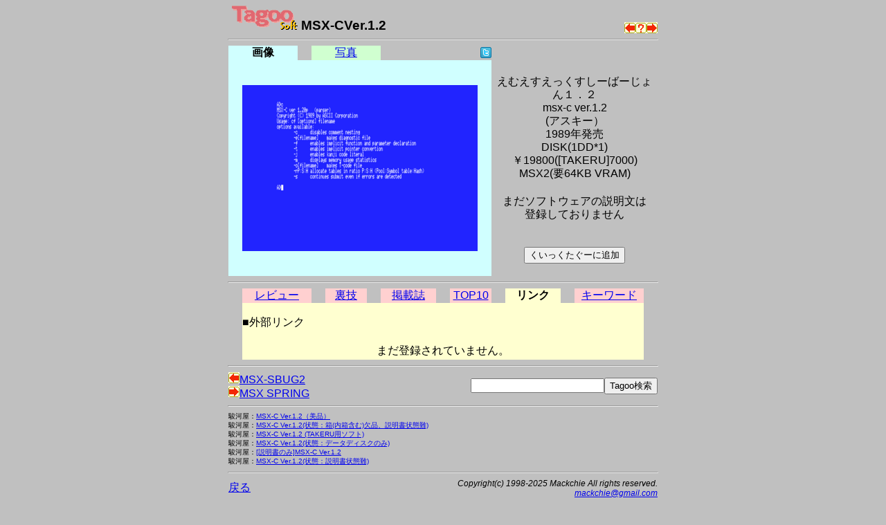

--- FILE ---
content_type: text/html; charset=utf-8
request_url: https://www.google.com/recaptcha/api2/aframe
body_size: 268
content:
<!DOCTYPE HTML><html><head><meta http-equiv="content-type" content="text/html; charset=UTF-8"></head><body><script nonce="SibxTsi4ULGWZ_PlYNYvqg">/** Anti-fraud and anti-abuse applications only. See google.com/recaptcha */ try{var clients={'sodar':'https://pagead2.googlesyndication.com/pagead/sodar?'};window.addEventListener("message",function(a){try{if(a.source===window.parent){var b=JSON.parse(a.data);var c=clients[b['id']];if(c){var d=document.createElement('img');d.src=c+b['params']+'&rc='+(localStorage.getItem("rc::a")?sessionStorage.getItem("rc::b"):"");window.document.body.appendChild(d);sessionStorage.setItem("rc::e",parseInt(sessionStorage.getItem("rc::e")||0)+1);localStorage.setItem("rc::h",'1769336571474');}}}catch(b){}});window.parent.postMessage("_grecaptcha_ready", "*");}catch(b){}</script></body></html>